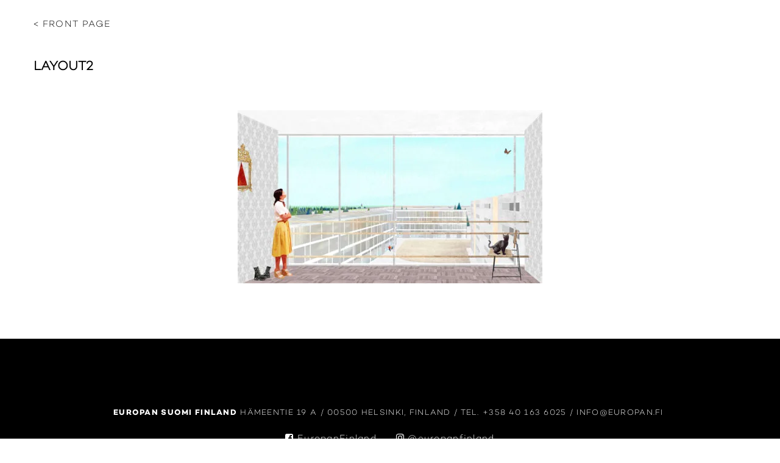

--- FILE ---
content_type: text/html; charset=UTF-8
request_url: https://europan.fi/entry/the-forum/layout2/
body_size: 8726
content:
<!DOCTYPE html>
<html lang="en-GB">
<head>
<meta charset="UTF-8">
<meta name="viewport" content="width=device-width, initial-scale=1">
<link rel="profile" href="http://gmpg.org/xfn/11">

<meta name='robots' content='index, follow, max-image-preview:large, max-snippet:-1, max-video-preview:-1' />

	<!-- This site is optimized with the Yoast SEO plugin v26.8 - https://yoast.com/product/yoast-seo-wordpress/ -->
	<title>Layout2 - Europan Suomi Finland</title>
	<link rel="canonical" href="https://europan.fi/entry/the-forum/layout2/" />
	<meta property="og:locale" content="en_GB" />
	<meta property="og:type" content="article" />
	<meta property="og:title" content="Layout2 - Europan Suomi Finland" />
	<meta property="og:url" content="https://europan.fi/entry/the-forum/layout2/" />
	<meta property="og:site_name" content="Europan Suomi Finland" />
	<meta property="article:publisher" content="https://www.facebook.com/EuropanFinland/" />
	<meta property="og:image" content="https://europan.fi/entry/the-forum/layout2" />
	<meta property="og:image:width" content="2500" />
	<meta property="og:image:height" content="1418" />
	<meta property="og:image:type" content="image/jpeg" />
	<meta name="twitter:card" content="summary_large_image" />
	<script type="application/ld+json" class="yoast-schema-graph">{"@context":"https://schema.org","@graph":[{"@type":"WebPage","@id":"https://europan.fi/entry/the-forum/layout2/","url":"https://europan.fi/entry/the-forum/layout2/","name":"Layout2 - Europan Suomi Finland","isPartOf":{"@id":"https://europan.fi/#website"},"primaryImageOfPage":{"@id":"https://europan.fi/entry/the-forum/layout2/#primaryimage"},"image":{"@id":"https://europan.fi/entry/the-forum/layout2/#primaryimage"},"thumbnailUrl":"https://europan.fi/wp-content/uploads/2017/09/pr924_the_forum_20170709_2032_communication_3-scaled.jpg","datePublished":"2017-09-22T11:19:26+00:00","breadcrumb":{"@id":"https://europan.fi/entry/the-forum/layout2/#breadcrumb"},"inLanguage":"en-GB","potentialAction":[{"@type":"ReadAction","target":["https://europan.fi/entry/the-forum/layout2/"]}]},{"@type":"ImageObject","inLanguage":"en-GB","@id":"https://europan.fi/entry/the-forum/layout2/#primaryimage","url":"https://europan.fi/wp-content/uploads/2017/09/pr924_the_forum_20170709_2032_communication_3-scaled.jpg","contentUrl":"https://europan.fi/wp-content/uploads/2017/09/pr924_the_forum_20170709_2032_communication_3-scaled.jpg","width":2500,"height":1418},{"@type":"BreadcrumbList","@id":"https://europan.fi/entry/the-forum/layout2/#breadcrumb","itemListElement":[{"@type":"ListItem","position":1,"name":"Home","item":"https://europan.fi/"},{"@type":"ListItem","position":2,"name":"The forum","item":"https://europan.fi/entry/the-forum/"},{"@type":"ListItem","position":3,"name":"Layout2"}]},{"@type":"WebSite","@id":"https://europan.fi/#website","url":"https://europan.fi/","name":"Europan Suomi Finland","description":"Europan Competition for Young Talented Professionals","publisher":{"@id":"https://europan.fi/#organization"},"potentialAction":[{"@type":"SearchAction","target":{"@type":"EntryPoint","urlTemplate":"https://europan.fi/?s={search_term_string}"},"query-input":{"@type":"PropertyValueSpecification","valueRequired":true,"valueName":"search_term_string"}}],"inLanguage":"en-GB"},{"@type":"Organization","@id":"https://europan.fi/#organization","name":"Europan Finland","alternateName":"Europan Suomi Finland, the Fund of Finnish Association of Architects","url":"https://europan.fi/","logo":{"@type":"ImageObject","inLanguage":"en-GB","@id":"https://europan.fi/#/schema/logo/image/","url":"https://europan.fi/wp-content/uploads/2022/02/cropped-EUROPAN_logo.png","contentUrl":"https://europan.fi/wp-content/uploads/2022/02/cropped-EUROPAN_logo.png","width":512,"height":512,"caption":"Europan Finland"},"image":{"@id":"https://europan.fi/#/schema/logo/image/"},"sameAs":["https://www.facebook.com/EuropanFinland/","https://www.instagram.com/europanfinland/"]}]}</script>
	<!-- / Yoast SEO plugin. -->


<link rel="alternate" type="application/rss+xml" title="Europan Suomi Finland &raquo; Feed" href="https://europan.fi/feed/" />
<link rel="alternate" type="application/rss+xml" title="Europan Suomi Finland &raquo; Comments Feed" href="https://europan.fi/comments/feed/" />
<link rel="alternate" title="oEmbed (JSON)" type="application/json+oembed" href="https://europan.fi/wp-json/oembed/1.0/embed?url=https%3A%2F%2Feuropan.fi%2Fentry%2Fthe-forum%2Flayout2%2F" />
<link rel="alternate" title="oEmbed (XML)" type="text/xml+oembed" href="https://europan.fi/wp-json/oembed/1.0/embed?url=https%3A%2F%2Feuropan.fi%2Fentry%2Fthe-forum%2Flayout2%2F&#038;format=xml" />
<style id='wp-img-auto-sizes-contain-inline-css' type='text/css'>
img:is([sizes=auto i],[sizes^="auto," i]){contain-intrinsic-size:3000px 1500px}
/*# sourceURL=wp-img-auto-sizes-contain-inline-css */
</style>
<style id='wp-emoji-styles-inline-css' type='text/css'>

	img.wp-smiley, img.emoji {
		display: inline !important;
		border: none !important;
		box-shadow: none !important;
		height: 1em !important;
		width: 1em !important;
		margin: 0 0.07em !important;
		vertical-align: -0.1em !important;
		background: none !important;
		padding: 0 !important;
	}
/*# sourceURL=wp-emoji-styles-inline-css */
</style>
<style id='wp-block-library-inline-css' type='text/css'>
:root{--wp-block-synced-color:#7a00df;--wp-block-synced-color--rgb:122,0,223;--wp-bound-block-color:var(--wp-block-synced-color);--wp-editor-canvas-background:#ddd;--wp-admin-theme-color:#007cba;--wp-admin-theme-color--rgb:0,124,186;--wp-admin-theme-color-darker-10:#006ba1;--wp-admin-theme-color-darker-10--rgb:0,107,160.5;--wp-admin-theme-color-darker-20:#005a87;--wp-admin-theme-color-darker-20--rgb:0,90,135;--wp-admin-border-width-focus:2px}@media (min-resolution:192dpi){:root{--wp-admin-border-width-focus:1.5px}}.wp-element-button{cursor:pointer}:root .has-very-light-gray-background-color{background-color:#eee}:root .has-very-dark-gray-background-color{background-color:#313131}:root .has-very-light-gray-color{color:#eee}:root .has-very-dark-gray-color{color:#313131}:root .has-vivid-green-cyan-to-vivid-cyan-blue-gradient-background{background:linear-gradient(135deg,#00d084,#0693e3)}:root .has-purple-crush-gradient-background{background:linear-gradient(135deg,#34e2e4,#4721fb 50%,#ab1dfe)}:root .has-hazy-dawn-gradient-background{background:linear-gradient(135deg,#faaca8,#dad0ec)}:root .has-subdued-olive-gradient-background{background:linear-gradient(135deg,#fafae1,#67a671)}:root .has-atomic-cream-gradient-background{background:linear-gradient(135deg,#fdd79a,#004a59)}:root .has-nightshade-gradient-background{background:linear-gradient(135deg,#330968,#31cdcf)}:root .has-midnight-gradient-background{background:linear-gradient(135deg,#020381,#2874fc)}:root{--wp--preset--font-size--normal:16px;--wp--preset--font-size--huge:42px}.has-regular-font-size{font-size:1em}.has-larger-font-size{font-size:2.625em}.has-normal-font-size{font-size:var(--wp--preset--font-size--normal)}.has-huge-font-size{font-size:var(--wp--preset--font-size--huge)}.has-text-align-center{text-align:center}.has-text-align-left{text-align:left}.has-text-align-right{text-align:right}.has-fit-text{white-space:nowrap!important}#end-resizable-editor-section{display:none}.aligncenter{clear:both}.items-justified-left{justify-content:flex-start}.items-justified-center{justify-content:center}.items-justified-right{justify-content:flex-end}.items-justified-space-between{justify-content:space-between}.screen-reader-text{border:0;clip-path:inset(50%);height:1px;margin:-1px;overflow:hidden;padding:0;position:absolute;width:1px;word-wrap:normal!important}.screen-reader-text:focus{background-color:#ddd;clip-path:none;color:#444;display:block;font-size:1em;height:auto;left:5px;line-height:normal;padding:15px 23px 14px;text-decoration:none;top:5px;width:auto;z-index:100000}html :where(.has-border-color){border-style:solid}html :where([style*=border-top-color]){border-top-style:solid}html :where([style*=border-right-color]){border-right-style:solid}html :where([style*=border-bottom-color]){border-bottom-style:solid}html :where([style*=border-left-color]){border-left-style:solid}html :where([style*=border-width]){border-style:solid}html :where([style*=border-top-width]){border-top-style:solid}html :where([style*=border-right-width]){border-right-style:solid}html :where([style*=border-bottom-width]){border-bottom-style:solid}html :where([style*=border-left-width]){border-left-style:solid}html :where(img[class*=wp-image-]){height:auto;max-width:100%}:where(figure){margin:0 0 1em}html :where(.is-position-sticky){--wp-admin--admin-bar--position-offset:var(--wp-admin--admin-bar--height,0px)}@media screen and (max-width:600px){html :where(.is-position-sticky){--wp-admin--admin-bar--position-offset:0px}}

/*# sourceURL=wp-block-library-inline-css */
</style><style id='global-styles-inline-css' type='text/css'>
:root{--wp--preset--aspect-ratio--square: 1;--wp--preset--aspect-ratio--4-3: 4/3;--wp--preset--aspect-ratio--3-4: 3/4;--wp--preset--aspect-ratio--3-2: 3/2;--wp--preset--aspect-ratio--2-3: 2/3;--wp--preset--aspect-ratio--16-9: 16/9;--wp--preset--aspect-ratio--9-16: 9/16;--wp--preset--color--black: #000000;--wp--preset--color--cyan-bluish-gray: #abb8c3;--wp--preset--color--white: #ffffff;--wp--preset--color--pale-pink: #f78da7;--wp--preset--color--vivid-red: #cf2e2e;--wp--preset--color--luminous-vivid-orange: #ff6900;--wp--preset--color--luminous-vivid-amber: #fcb900;--wp--preset--color--light-green-cyan: #7bdcb5;--wp--preset--color--vivid-green-cyan: #00d084;--wp--preset--color--pale-cyan-blue: #8ed1fc;--wp--preset--color--vivid-cyan-blue: #0693e3;--wp--preset--color--vivid-purple: #9b51e0;--wp--preset--gradient--vivid-cyan-blue-to-vivid-purple: linear-gradient(135deg,rgb(6,147,227) 0%,rgb(155,81,224) 100%);--wp--preset--gradient--light-green-cyan-to-vivid-green-cyan: linear-gradient(135deg,rgb(122,220,180) 0%,rgb(0,208,130) 100%);--wp--preset--gradient--luminous-vivid-amber-to-luminous-vivid-orange: linear-gradient(135deg,rgb(252,185,0) 0%,rgb(255,105,0) 100%);--wp--preset--gradient--luminous-vivid-orange-to-vivid-red: linear-gradient(135deg,rgb(255,105,0) 0%,rgb(207,46,46) 100%);--wp--preset--gradient--very-light-gray-to-cyan-bluish-gray: linear-gradient(135deg,rgb(238,238,238) 0%,rgb(169,184,195) 100%);--wp--preset--gradient--cool-to-warm-spectrum: linear-gradient(135deg,rgb(74,234,220) 0%,rgb(151,120,209) 20%,rgb(207,42,186) 40%,rgb(238,44,130) 60%,rgb(251,105,98) 80%,rgb(254,248,76) 100%);--wp--preset--gradient--blush-light-purple: linear-gradient(135deg,rgb(255,206,236) 0%,rgb(152,150,240) 100%);--wp--preset--gradient--blush-bordeaux: linear-gradient(135deg,rgb(254,205,165) 0%,rgb(254,45,45) 50%,rgb(107,0,62) 100%);--wp--preset--gradient--luminous-dusk: linear-gradient(135deg,rgb(255,203,112) 0%,rgb(199,81,192) 50%,rgb(65,88,208) 100%);--wp--preset--gradient--pale-ocean: linear-gradient(135deg,rgb(255,245,203) 0%,rgb(182,227,212) 50%,rgb(51,167,181) 100%);--wp--preset--gradient--electric-grass: linear-gradient(135deg,rgb(202,248,128) 0%,rgb(113,206,126) 100%);--wp--preset--gradient--midnight: linear-gradient(135deg,rgb(2,3,129) 0%,rgb(40,116,252) 100%);--wp--preset--font-size--small: 13px;--wp--preset--font-size--medium: 20px;--wp--preset--font-size--large: 36px;--wp--preset--font-size--x-large: 42px;--wp--preset--spacing--20: 0.44rem;--wp--preset--spacing--30: 0.67rem;--wp--preset--spacing--40: 1rem;--wp--preset--spacing--50: 1.5rem;--wp--preset--spacing--60: 2.25rem;--wp--preset--spacing--70: 3.38rem;--wp--preset--spacing--80: 5.06rem;--wp--preset--shadow--natural: 6px 6px 9px rgba(0, 0, 0, 0.2);--wp--preset--shadow--deep: 12px 12px 50px rgba(0, 0, 0, 0.4);--wp--preset--shadow--sharp: 6px 6px 0px rgba(0, 0, 0, 0.2);--wp--preset--shadow--outlined: 6px 6px 0px -3px rgb(255, 255, 255), 6px 6px rgb(0, 0, 0);--wp--preset--shadow--crisp: 6px 6px 0px rgb(0, 0, 0);}:where(.is-layout-flex){gap: 0.5em;}:where(.is-layout-grid){gap: 0.5em;}body .is-layout-flex{display: flex;}.is-layout-flex{flex-wrap: wrap;align-items: center;}.is-layout-flex > :is(*, div){margin: 0;}body .is-layout-grid{display: grid;}.is-layout-grid > :is(*, div){margin: 0;}:where(.wp-block-columns.is-layout-flex){gap: 2em;}:where(.wp-block-columns.is-layout-grid){gap: 2em;}:where(.wp-block-post-template.is-layout-flex){gap: 1.25em;}:where(.wp-block-post-template.is-layout-grid){gap: 1.25em;}.has-black-color{color: var(--wp--preset--color--black) !important;}.has-cyan-bluish-gray-color{color: var(--wp--preset--color--cyan-bluish-gray) !important;}.has-white-color{color: var(--wp--preset--color--white) !important;}.has-pale-pink-color{color: var(--wp--preset--color--pale-pink) !important;}.has-vivid-red-color{color: var(--wp--preset--color--vivid-red) !important;}.has-luminous-vivid-orange-color{color: var(--wp--preset--color--luminous-vivid-orange) !important;}.has-luminous-vivid-amber-color{color: var(--wp--preset--color--luminous-vivid-amber) !important;}.has-light-green-cyan-color{color: var(--wp--preset--color--light-green-cyan) !important;}.has-vivid-green-cyan-color{color: var(--wp--preset--color--vivid-green-cyan) !important;}.has-pale-cyan-blue-color{color: var(--wp--preset--color--pale-cyan-blue) !important;}.has-vivid-cyan-blue-color{color: var(--wp--preset--color--vivid-cyan-blue) !important;}.has-vivid-purple-color{color: var(--wp--preset--color--vivid-purple) !important;}.has-black-background-color{background-color: var(--wp--preset--color--black) !important;}.has-cyan-bluish-gray-background-color{background-color: var(--wp--preset--color--cyan-bluish-gray) !important;}.has-white-background-color{background-color: var(--wp--preset--color--white) !important;}.has-pale-pink-background-color{background-color: var(--wp--preset--color--pale-pink) !important;}.has-vivid-red-background-color{background-color: var(--wp--preset--color--vivid-red) !important;}.has-luminous-vivid-orange-background-color{background-color: var(--wp--preset--color--luminous-vivid-orange) !important;}.has-luminous-vivid-amber-background-color{background-color: var(--wp--preset--color--luminous-vivid-amber) !important;}.has-light-green-cyan-background-color{background-color: var(--wp--preset--color--light-green-cyan) !important;}.has-vivid-green-cyan-background-color{background-color: var(--wp--preset--color--vivid-green-cyan) !important;}.has-pale-cyan-blue-background-color{background-color: var(--wp--preset--color--pale-cyan-blue) !important;}.has-vivid-cyan-blue-background-color{background-color: var(--wp--preset--color--vivid-cyan-blue) !important;}.has-vivid-purple-background-color{background-color: var(--wp--preset--color--vivid-purple) !important;}.has-black-border-color{border-color: var(--wp--preset--color--black) !important;}.has-cyan-bluish-gray-border-color{border-color: var(--wp--preset--color--cyan-bluish-gray) !important;}.has-white-border-color{border-color: var(--wp--preset--color--white) !important;}.has-pale-pink-border-color{border-color: var(--wp--preset--color--pale-pink) !important;}.has-vivid-red-border-color{border-color: var(--wp--preset--color--vivid-red) !important;}.has-luminous-vivid-orange-border-color{border-color: var(--wp--preset--color--luminous-vivid-orange) !important;}.has-luminous-vivid-amber-border-color{border-color: var(--wp--preset--color--luminous-vivid-amber) !important;}.has-light-green-cyan-border-color{border-color: var(--wp--preset--color--light-green-cyan) !important;}.has-vivid-green-cyan-border-color{border-color: var(--wp--preset--color--vivid-green-cyan) !important;}.has-pale-cyan-blue-border-color{border-color: var(--wp--preset--color--pale-cyan-blue) !important;}.has-vivid-cyan-blue-border-color{border-color: var(--wp--preset--color--vivid-cyan-blue) !important;}.has-vivid-purple-border-color{border-color: var(--wp--preset--color--vivid-purple) !important;}.has-vivid-cyan-blue-to-vivid-purple-gradient-background{background: var(--wp--preset--gradient--vivid-cyan-blue-to-vivid-purple) !important;}.has-light-green-cyan-to-vivid-green-cyan-gradient-background{background: var(--wp--preset--gradient--light-green-cyan-to-vivid-green-cyan) !important;}.has-luminous-vivid-amber-to-luminous-vivid-orange-gradient-background{background: var(--wp--preset--gradient--luminous-vivid-amber-to-luminous-vivid-orange) !important;}.has-luminous-vivid-orange-to-vivid-red-gradient-background{background: var(--wp--preset--gradient--luminous-vivid-orange-to-vivid-red) !important;}.has-very-light-gray-to-cyan-bluish-gray-gradient-background{background: var(--wp--preset--gradient--very-light-gray-to-cyan-bluish-gray) !important;}.has-cool-to-warm-spectrum-gradient-background{background: var(--wp--preset--gradient--cool-to-warm-spectrum) !important;}.has-blush-light-purple-gradient-background{background: var(--wp--preset--gradient--blush-light-purple) !important;}.has-blush-bordeaux-gradient-background{background: var(--wp--preset--gradient--blush-bordeaux) !important;}.has-luminous-dusk-gradient-background{background: var(--wp--preset--gradient--luminous-dusk) !important;}.has-pale-ocean-gradient-background{background: var(--wp--preset--gradient--pale-ocean) !important;}.has-electric-grass-gradient-background{background: var(--wp--preset--gradient--electric-grass) !important;}.has-midnight-gradient-background{background: var(--wp--preset--gradient--midnight) !important;}.has-small-font-size{font-size: var(--wp--preset--font-size--small) !important;}.has-medium-font-size{font-size: var(--wp--preset--font-size--medium) !important;}.has-large-font-size{font-size: var(--wp--preset--font-size--large) !important;}.has-x-large-font-size{font-size: var(--wp--preset--font-size--x-large) !important;}
/*# sourceURL=global-styles-inline-css */
</style>

<style id='classic-theme-styles-inline-css' type='text/css'>
/*! This file is auto-generated */
.wp-block-button__link{color:#fff;background-color:#32373c;border-radius:9999px;box-shadow:none;text-decoration:none;padding:calc(.667em + 2px) calc(1.333em + 2px);font-size:1.125em}.wp-block-file__button{background:#32373c;color:#fff;text-decoration:none}
/*# sourceURL=/wp-includes/css/classic-themes.min.css */
</style>
<link rel='stylesheet' id='flexslider-style-css' href='https://europan.fi/wp-content/themes/europan/build/contrib/node_modules/flexslider/flexslider.css?ver=20170508' type='text/css' media='all' />
<link rel='stylesheet' id='magnific-popup-style-css' href='https://europan.fi/wp-content/themes/europan/build/contrib/node_modules/magnific-popup/dist/magnific-popup.css?ver=20170919' type='text/css' media='all' />
<link rel='stylesheet' id='mmenu-style-css' href='https://europan.fi/wp-content/themes/europan/build/contrib/node_modules/jquery.mmenu/dist/jquery.mmenu.all.css?ver=20170425' type='text/css' media='all' />
<link rel='stylesheet' id='mmenu-pagedim-style-css' href='https://europan.fi/wp-content/themes/europan/build/contrib/node_modules/jquery.mmenu/dist/extensions/pagedim/jquery.mmenu.pagedim.css?ver=20170425' type='text/css' media='all' />
<link rel='stylesheet' id='qtip-style-css' href='https://europan.fi/wp-content/themes/europan/build/contrib/node_modules/qtip2/dist/jquery.qtip.min.css?ver=20170424' type='text/css' media='all' />
<link rel='stylesheet' id='font-awesome-css' href='https://europan.fi/wp-content/themes/europan/build/contrib/node_modules/font-awesome/css/font-awesome.css?ver=20170419' type='text/css' media='all' />
<link rel='stylesheet' id='europan-custom-style-css' href='https://europan.fi/wp-content/themes/europan/build/css/europan.min.css?ver=20220309' type='text/css' media='all' />
<script type="text/javascript" src="https://europan.fi/wp-includes/js/jquery/jquery.min.js?ver=3.7.1" id="jquery-core-js"></script>
<script type="text/javascript" src="https://europan.fi/wp-includes/js/jquery/jquery-migrate.min.js?ver=3.4.1" id="jquery-migrate-js"></script>
<link rel="https://api.w.org/" href="https://europan.fi/wp-json/" /><link rel="alternate" title="JSON" type="application/json" href="https://europan.fi/wp-json/wp/v2/media/422" /><link rel="EditURI" type="application/rsd+xml" title="RSD" href="https://europan.fi/xmlrpc.php?rsd" />
<meta name="generator" content="WordPress 6.9" />
<link rel='shortlink' href='https://europan.fi/?p=422' />

		<!-- GA Google Analytics @ https://m0n.co/ga -->
		<script>
			(function(i,s,o,g,r,a,m){i['GoogleAnalyticsObject']=r;i[r]=i[r]||function(){
			(i[r].q=i[r].q||[]).push(arguments)},i[r].l=1*new Date();a=s.createElement(o),
			m=s.getElementsByTagName(o)[0];a.async=1;a.src=g;m.parentNode.insertBefore(a,m)
			})(window,document,'script','https://www.google-analytics.com/analytics.js','ga');
			ga('create', 'UA-41976273-1', 'auto');
			ga('send', 'pageview');
		</script>

	<script type="text/javascript">
(function(url){
	if(/(?:Chrome\/26\.0\.1410\.63 Safari\/537\.31|WordfenceTestMonBot)/.test(navigator.userAgent)){ return; }
	var addEvent = function(evt, handler) {
		if (window.addEventListener) {
			document.addEventListener(evt, handler, false);
		} else if (window.attachEvent) {
			document.attachEvent('on' + evt, handler);
		}
	};
	var removeEvent = function(evt, handler) {
		if (window.removeEventListener) {
			document.removeEventListener(evt, handler, false);
		} else if (window.detachEvent) {
			document.detachEvent('on' + evt, handler);
		}
	};
	var evts = 'contextmenu dblclick drag dragend dragenter dragleave dragover dragstart drop keydown keypress keyup mousedown mousemove mouseout mouseover mouseup mousewheel scroll'.split(' ');
	var logHuman = function() {
		if (window.wfLogHumanRan) { return; }
		window.wfLogHumanRan = true;
		var wfscr = document.createElement('script');
		wfscr.type = 'text/javascript';
		wfscr.async = true;
		wfscr.src = url + '&r=' + Math.random();
		(document.getElementsByTagName('head')[0]||document.getElementsByTagName('body')[0]).appendChild(wfscr);
		for (var i = 0; i < evts.length; i++) {
			removeEvent(evts[i], logHuman);
		}
	};
	for (var i = 0; i < evts.length; i++) {
		addEvent(evts[i], logHuman);
	}
})('//europan.fi/?wordfence_lh=1&hid=69F08C8347008BC4CFB6304811438864');
</script><noscript><style>.lazyload[data-src]{display:none !important;}</style></noscript><style>.lazyload{background-image:none !important;}.lazyload:before{background-image:none !important;}</style><link rel="icon" href="https://europan.fi/wp-content/uploads/2022/02/cropped-EUROPAN_logo-32x32.png" sizes="32x32" />
<link rel="icon" href="https://europan.fi/wp-content/uploads/2022/02/cropped-EUROPAN_logo-192x192.png" sizes="192x192" />
<link rel="apple-touch-icon" href="https://europan.fi/wp-content/uploads/2022/02/cropped-EUROPAN_logo-180x180.png" />
<meta name="msapplication-TileImage" content="https://europan.fi/wp-content/uploads/2022/02/cropped-EUROPAN_logo-270x270.png" />

<style type="text/css">
			svg .cls-1 {
			fill: #0082c9;
		}

		.wysiwyg-wrapper a,
		.hl-color,
		.archive-list__city-list,
		article.type-implementation .field-quotation,
		blockquote,
		.comments-area a,
		.required {
			color: #0082c9;
		}

		.btn-primary,
		input[type="button"],
		input[type="submit"] {
			background-color: #0082c9;
		}

		.posted-on a {
			color: #0082c9;
		}
				.theme-bg {
			background-color: #abcbe1;
		}

		.theme-color {
			color: #abcbe1;
		}
	</style>
</head>

<body class="attachment wp-singular attachment-template-default single single-attachment postid-422 attachmentid-422 attachment-jpeg wp-theme-europan">
	<div id="menu-close"></div>
	<button id="menu-toggle" class="menu-toggle" aria-controls="primary-menu" aria-expanded="false" title="Primary Menu">
		<span></span>
		<span></span>
		<span></span>
	</button>
	<div id="page" class="site">
		<a class="skip-link screen-reader-text" href="#content">Skip to content</a>

		<header id="masthead" class="site-header" role="banner">
			<div class="site-branding">
									<div class="link-wrapper"><a class="no-deco to-front" href="https://europan.fi/" rel="home">< Front page</a></div>
					<div class="logo-wrapper">
						<a href="https://europan.fi/" rel="home" class="logo-link">
													</a>
					</div>
							</div><!-- .site-branding -->

					</header><!-- #masthead -->

		<div id="content" class="site-content">

	<div id="primary" class="content-area">
		<main id="main" class="site-main" role="main">

		
<article id="post-422" class="post-422 attachment type-attachment status-inherit hentry">
	<div class="entry-top">
		<div class="inner site-max-width">
			<header class="entry-header">
				<h1 class="entry-title">Layout2</h1>			</header><!-- .entry-header -->
					</div>
	</div>
	<div class="entry-content">
		<div class="inner wysiwyg-wrapper site-max-width">
		<p class="attachment"><a href='https://europan.fi/wp-content/uploads/2017/09/pr924_the_forum_20170709_2032_communication_3-scaled.jpg'><img fetchpriority="high" decoding="async" width="500" height="284" src="[data-uri]" class="attachment-medium size-medium lazyload" alt=""   data-src="https://europan.fi/wp-content/uploads/2017/09/pr924_the_forum_20170709_2032_communication_3-500x284.jpg" data-srcset="https://europan.fi/wp-content/uploads/2017/09/pr924_the_forum_20170709_2032_communication_3-500x284.jpg 500w, https://europan.fi/wp-content/uploads/2017/09/pr924_the_forum_20170709_2032_communication_3-1024x581.jpg 1024w, https://europan.fi/wp-content/uploads/2017/09/pr924_the_forum_20170709_2032_communication_3-768x436.jpg 768w, https://europan.fi/wp-content/uploads/2017/09/pr924_the_forum_20170709_2032_communication_3-1536x871.jpg 1536w, https://europan.fi/wp-content/uploads/2017/09/pr924_the_forum_20170709_2032_communication_3-2048x1162.jpg 2048w, https://europan.fi/wp-content/uploads/2017/09/pr924_the_forum_20170709_2032_communication_3-1200x681.jpg 1200w, https://europan.fi/wp-content/uploads/2017/09/pr924_the_forum_20170709_2032_communication_3-600x340.jpg 600w" data-sizes="auto" data-eio-rwidth="500" data-eio-rheight="284" /><noscript><img fetchpriority="high" decoding="async" width="500" height="284" src="https://europan.fi/wp-content/uploads/2017/09/pr924_the_forum_20170709_2032_communication_3-500x284.jpg" class="attachment-medium size-medium" alt="" srcset="https://europan.fi/wp-content/uploads/2017/09/pr924_the_forum_20170709_2032_communication_3-500x284.jpg 500w, https://europan.fi/wp-content/uploads/2017/09/pr924_the_forum_20170709_2032_communication_3-1024x581.jpg 1024w, https://europan.fi/wp-content/uploads/2017/09/pr924_the_forum_20170709_2032_communication_3-768x436.jpg 768w, https://europan.fi/wp-content/uploads/2017/09/pr924_the_forum_20170709_2032_communication_3-1536x871.jpg 1536w, https://europan.fi/wp-content/uploads/2017/09/pr924_the_forum_20170709_2032_communication_3-2048x1162.jpg 2048w, https://europan.fi/wp-content/uploads/2017/09/pr924_the_forum_20170709_2032_communication_3-1200x681.jpg 1200w, https://europan.fi/wp-content/uploads/2017/09/pr924_the_forum_20170709_2032_communication_3-600x340.jpg 600w" sizes="(max-width: 500px) 100vw, 500px" data-eio="l" /></noscript></a></p>
		</div>
	</div><!-- .entry-content -->

	<footer class="entry-footer">
			</footer><!-- .entry-footer -->
</article><!-- #post-## -->

		</main><!-- #main -->
	</div><!-- #primary -->


	</div><!-- #content -->

	<footer id="colophon" class="site-footer" role="contentinfo">
		<div class="site-max-width">
			<section id="text-2" class="widget-odd widget-first widget-1 widget widget_text">			<div class="textwidget"><p><strong>Europan Suomi Finland</strong> Hämeentie 19 A / 00500 Helsinki, Finland / tel. +358 40 163 6025 / <a href="mailto:info@europan.fi">info@europan.fi </a></p>
</div>
		</section><section id="text-3" class="widget-even widget-2 no-uppercase some widget widget_text">			<div class="textwidget"><a href="https://www.facebook.com/EuropanFinland" target="_blank">
<i class="fa fa-facebook-square"></i>&nbsp;EuropanFinland</a> &nbsp;&nbsp;&nbsp;&nbsp;<br class="xsonly" /> 
<a href="https://www.instagram.com/europanfinland" target="_blank">
<i class="fa fa-instagram"></i>&nbsp;@europanfinland</a>

</div>
		</section><section id="text-4" class="widget-odd widget-last widget-3 partners widget widget_text">			<div class="textwidget"><p><a href="https://www.safa.fi/tietosuoja/">data protection</a>       © ESF 2026</p>
</div>
		</section>		</div>
	</footer><!-- #colophon -->
</div><!-- #page -->

<script type="speculationrules">
{"prefetch":[{"source":"document","where":{"and":[{"href_matches":"/*"},{"not":{"href_matches":["/wp-*.php","/wp-admin/*","/wp-content/uploads/*","/wp-content/*","/wp-content/plugins/*","/wp-content/themes/europan/*","/*\\?(.+)"]}},{"not":{"selector_matches":"a[rel~=\"nofollow\"]"}},{"not":{"selector_matches":".no-prefetch, .no-prefetch a"}}]},"eagerness":"conservative"}]}
</script>
<script type="text/javascript" id="eio-lazy-load-js-before">
/* <![CDATA[ */
var eio_lazy_vars = {"exactdn_domain":"","skip_autoscale":0,"bg_min_dpr":1.1000000000000001,"threshold":0,"use_dpr":1};
//# sourceURL=eio-lazy-load-js-before
/* ]]> */
</script>
<script type="text/javascript" src="https://europan.fi/wp-content/plugins/ewww-image-optimizer/includes/lazysizes.min.js?ver=831" id="eio-lazy-load-js" async="async" data-wp-strategy="async"></script>
<script type="text/javascript" src="https://europan.fi/wp-content/themes/europan/build/js/modernizr.js?ver=20170915" id="europan-modernizr-js-js"></script>
<script type="text/javascript" src="https://europan.fi/wp-content/themes/europan/build/contrib/node_modules/flexslider/jquery.flexslider-min.js?ver=20170508" id="flexslider-js-js"></script>
<script type="text/javascript" src="https://europan.fi/wp-content/themes/europan/build/contrib/node_modules/magnific-popup/dist/jquery.magnific-popup.min.js?ver=20170919" id="magnific-popup-js-js"></script>
<script type="text/javascript" src="https://europan.fi/wp-content/themes/europan/js/navigation.js?ver=20151215" id="europan-navigation-js"></script>
<script type="text/javascript" src="https://europan.fi/wp-content/themes/europan/js/skip-link-focus-fix.js?ver=20151215" id="europan-skip-link-focus-fix-js"></script>
<script type="text/javascript" src="https://europan.fi/wp-content/themes/europan/build/contrib/node_modules/jquery.mmenu/dist/jquery.mmenu.all.min.js?ver=20170425" id="mmenu-script-js"></script>
<script type="text/javascript" src="https://europan.fi/wp-content/themes/europan/build/contrib/node_modules/jquery.mmenu/dist/addons/pagescroll/jquery.mmenu.pagescroll.min.js?ver=20170425" id="mmenu-pagescroll-script-js"></script>
<script type="text/javascript" src="https://europan.fi/wp-content/themes/europan/build/contrib/node_modules/qtip2/dist/jquery.qtip.min.js?ver=20170424" id="qtip-js-js"></script>
<script type="text/javascript" src="https://europan.fi/wp-content/themes/europan/build/js/europan.min.js?ver=20190315" id="europan-custom-js-js"></script>
<script id="wp-emoji-settings" type="application/json">
{"baseUrl":"https://s.w.org/images/core/emoji/17.0.2/72x72/","ext":".png","svgUrl":"https://s.w.org/images/core/emoji/17.0.2/svg/","svgExt":".svg","source":{"concatemoji":"https://europan.fi/wp-includes/js/wp-emoji-release.min.js?ver=6.9"}}
</script>
<script type="module">
/* <![CDATA[ */
/*! This file is auto-generated */
const a=JSON.parse(document.getElementById("wp-emoji-settings").textContent),o=(window._wpemojiSettings=a,"wpEmojiSettingsSupports"),s=["flag","emoji"];function i(e){try{var t={supportTests:e,timestamp:(new Date).valueOf()};sessionStorage.setItem(o,JSON.stringify(t))}catch(e){}}function c(e,t,n){e.clearRect(0,0,e.canvas.width,e.canvas.height),e.fillText(t,0,0);t=new Uint32Array(e.getImageData(0,0,e.canvas.width,e.canvas.height).data);e.clearRect(0,0,e.canvas.width,e.canvas.height),e.fillText(n,0,0);const a=new Uint32Array(e.getImageData(0,0,e.canvas.width,e.canvas.height).data);return t.every((e,t)=>e===a[t])}function p(e,t){e.clearRect(0,0,e.canvas.width,e.canvas.height),e.fillText(t,0,0);var n=e.getImageData(16,16,1,1);for(let e=0;e<n.data.length;e++)if(0!==n.data[e])return!1;return!0}function u(e,t,n,a){switch(t){case"flag":return n(e,"\ud83c\udff3\ufe0f\u200d\u26a7\ufe0f","\ud83c\udff3\ufe0f\u200b\u26a7\ufe0f")?!1:!n(e,"\ud83c\udde8\ud83c\uddf6","\ud83c\udde8\u200b\ud83c\uddf6")&&!n(e,"\ud83c\udff4\udb40\udc67\udb40\udc62\udb40\udc65\udb40\udc6e\udb40\udc67\udb40\udc7f","\ud83c\udff4\u200b\udb40\udc67\u200b\udb40\udc62\u200b\udb40\udc65\u200b\udb40\udc6e\u200b\udb40\udc67\u200b\udb40\udc7f");case"emoji":return!a(e,"\ud83e\u1fac8")}return!1}function f(e,t,n,a){let r;const o=(r="undefined"!=typeof WorkerGlobalScope&&self instanceof WorkerGlobalScope?new OffscreenCanvas(300,150):document.createElement("canvas")).getContext("2d",{willReadFrequently:!0}),s=(o.textBaseline="top",o.font="600 32px Arial",{});return e.forEach(e=>{s[e]=t(o,e,n,a)}),s}function r(e){var t=document.createElement("script");t.src=e,t.defer=!0,document.head.appendChild(t)}a.supports={everything:!0,everythingExceptFlag:!0},new Promise(t=>{let n=function(){try{var e=JSON.parse(sessionStorage.getItem(o));if("object"==typeof e&&"number"==typeof e.timestamp&&(new Date).valueOf()<e.timestamp+604800&&"object"==typeof e.supportTests)return e.supportTests}catch(e){}return null}();if(!n){if("undefined"!=typeof Worker&&"undefined"!=typeof OffscreenCanvas&&"undefined"!=typeof URL&&URL.createObjectURL&&"undefined"!=typeof Blob)try{var e="postMessage("+f.toString()+"("+[JSON.stringify(s),u.toString(),c.toString(),p.toString()].join(",")+"));",a=new Blob([e],{type:"text/javascript"});const r=new Worker(URL.createObjectURL(a),{name:"wpTestEmojiSupports"});return void(r.onmessage=e=>{i(n=e.data),r.terminate(),t(n)})}catch(e){}i(n=f(s,u,c,p))}t(n)}).then(e=>{for(const n in e)a.supports[n]=e[n],a.supports.everything=a.supports.everything&&a.supports[n],"flag"!==n&&(a.supports.everythingExceptFlag=a.supports.everythingExceptFlag&&a.supports[n]);var t;a.supports.everythingExceptFlag=a.supports.everythingExceptFlag&&!a.supports.flag,a.supports.everything||((t=a.source||{}).concatemoji?r(t.concatemoji):t.wpemoji&&t.twemoji&&(r(t.twemoji),r(t.wpemoji)))});
//# sourceURL=https://europan.fi/wp-includes/js/wp-emoji-loader.min.js
/* ]]> */
</script>

</body>
</html>


--- FILE ---
content_type: application/javascript
request_url: https://europan.fi/wp-content/themes/europan/build/js/modernizr.js?ver=20170915
body_size: 1285
content:
!function(e,n,t){function o(e,n){return typeof e===n}function a(){return"function"!=typeof n.createElement?n.createElement(arguments[0]):u?n.createElementNS.call(n,"http://www.w3.org/2000/svg",arguments[0]):n.createElement.apply(n,arguments)}function s(){var e=n.body;return e||(e=a(u?"svg":"body"),e.fake=!0),e}function i(e,t,o,i){var r,l,f,c,u="modernizr",p=a("div"),h=s();if(parseInt(o,10))for(;o--;)f=a("div"),f.id=i?i[o]:u+(o+1),p.appendChild(f);return r=a("style"),r.type="text/css",r.id="s"+u,(h.fake?h:p).appendChild(r),h.appendChild(p),r.styleSheet?r.styleSheet.cssText=e:r.appendChild(n.createTextNode(e)),p.id=u,h.fake&&(h.style.background="",h.style.overflow="hidden",c=d.style.overflow,d.style.overflow="hidden",d.appendChild(h)),l=t(p,e),h.fake?(h.parentNode.removeChild(h),d.style.overflow=c,d.offsetHeight):p.parentNode.removeChild(p),!!l}var r=[],l={_version:"3.7.0",_config:{classPrefix:"",enableClasses:!0,enableJSClass:!0,usePrefixes:!0},_q:[],on:function(e,n){var t=this;setTimeout(function(){n(t[e])},0)},addTest:function(e,n,t){r.push({name:e,fn:n,options:t})},addAsyncTest:function(e){r.push({name:null,fn:e})}},f=function(){};f.prototype=l,f=new f;var c=[],d=n.documentElement,u="svg"===d.nodeName.toLowerCase(),p=l._config.usePrefixes?" -webkit- -moz- -o- -ms- ".split(" "):["",""];l._prefixes=p,f.addTest("cssgradients",function(){for(var e,n="background-image:",t="",o=0,s=p.length-1;o<s;o++)e=0===o?"to ":"",t+=n+p[o]+"linear-gradient("+e+"left top, #9f9, white);";f._config.usePrefixes&&(t+=n+"-webkit-gradient(linear,left top,right bottom,from(#9f9),to(white));");var i=a("a"),r=i.style;return r.cssText=t,(""+r.backgroundImage).indexOf("gradient")>-1});var h=function(){var n=e.matchMedia||e.msMatchMedia;return n?function(e){var t=n(e);return t&&t.matches||!1}:function(n){var t=!1;return i("@media "+n+" { #modernizr { position: absolute; } }",function(n){t="absolute"===(e.getComputedStyle?e.getComputedStyle(n,null):n.currentStyle).position}),t}}();l.mq=h,f.addTest("touchevents",function(){if("ontouchstart"in e||e.DocumentTouch&&n instanceof DocumentTouch)return!0;var t=["(",p.join("touch-enabled),("),"heartz",")"].join("");return h(t)}),function(){var e,n,t,a,s,i,l;for(var d in r)if(r.hasOwnProperty(d)){if(e=[],n=r[d],n.name&&(e.push(n.name.toLowerCase()),n.options&&n.options.aliases&&n.options.aliases.length))for(t=0;t<n.options.aliases.length;t++)e.push(n.options.aliases[t].toLowerCase());for(a=o(n.fn,"function")?n.fn():n.fn,s=0;s<e.length;s++)i=e[s],l=i.split("."),1===l.length?f[l[0]]=a:(!f[l[0]]||f[l[0]]instanceof Boolean||(f[l[0]]=new Boolean(f[l[0]])),f[l[0]][l[1]]=a),c.push((a?"":"no-")+l.join("-"))}}(),function(e){var n=d.className,t=f._config.classPrefix||"";if(u&&(n=n.baseVal),f._config.enableJSClass){var o=new RegExp("(^|\\s)"+t+"no-js(\\s|$)");n=n.replace(o,"$1"+t+"js$2")}f._config.enableClasses&&(e.length>0&&(n+=" "+t+e.join(" "+t)),u?d.className.baseVal=n:d.className=n)}(c),delete l.addTest,delete l.addAsyncTest;for(var m=0;m<f._q.length;m++)f._q[m]();e.Modernizr=f}(window,document);

--- FILE ---
content_type: application/javascript
request_url: https://europan.fi/wp-content/themes/europan/build/contrib/node_modules/jquery.mmenu/dist/addons/pagescroll/jquery.mmenu.pagescroll.min.js?ver=20170425
body_size: 634
content:
/*	
 * jQuery mmenu pageScroll add-on
 * mmenu.frebsite.nl
 *
 * Copyright (c) Fred Heusschen
 */
!function(t){function e(t){c&&c.length&&c.is(":visible")&&r.$html.add(r.$body).animate({scrollTop:c.offset().top+t}),c=!1}function i(t){try{return!("#"==t||"#"!=t.slice(0,1)||!r.$page.find(t).length)}catch(e){return!1}}var n="mmenu",s="pageScroll";t[n].addons[s]={setup:function(){var o=this,c=this.opts[s],a=this.conf[s];if(r=t[n].glbl,"boolean"==typeof c&&(c={scroll:c}),c=this.opts[s]=t.extend(!0,{},t[n].defaults[s],c),c.scroll&&this.bind("close:finish",function(){e(a.scrollOffset)}),c.update){var o=this,h=[],d=[];o.bind("initListview:after",function(e){o.__filterListItemAnchors(e.find("."+l.listview).children("li")).each(function(){var e=t(this).attr("href");i(e)&&h.push(e)}),d=h.reverse()});var u=-1;r.$wndw.on(f.scroll+"-"+s,function(e){for(var i=r.$wndw.scrollTop(),n=0;n<d.length;n++)if(t(d[n]).offset().top<i+a.updateOffset){u!==n&&(u=n,o.setSelected(o.__filterListItemAnchors(o.$pnls.children("."+l.opened).find("."+l.listview).children("li")).filter('[href="'+d[n]+'"]').parent()));break}})}},add:function(){l=t[n]._c,o=t[n]._d,f=t[n]._e},clickAnchor:function(n,o){if(c=!1,o&&this.opts[s].scroll&&this.opts.offCanvas&&r.$page&&r.$page.length){var f=n.attr("href");i(f)&&(c=t(f),r.$html.hasClass(l.mm("widescreen"))&&e(this.conf[s].scrollOffset))}}},t[n].defaults[s]={scroll:!1,update:!1},t[n].configuration[s]={scrollOffset:0,updateOffset:50};var l,o,f,r,c=!1}(jQuery);